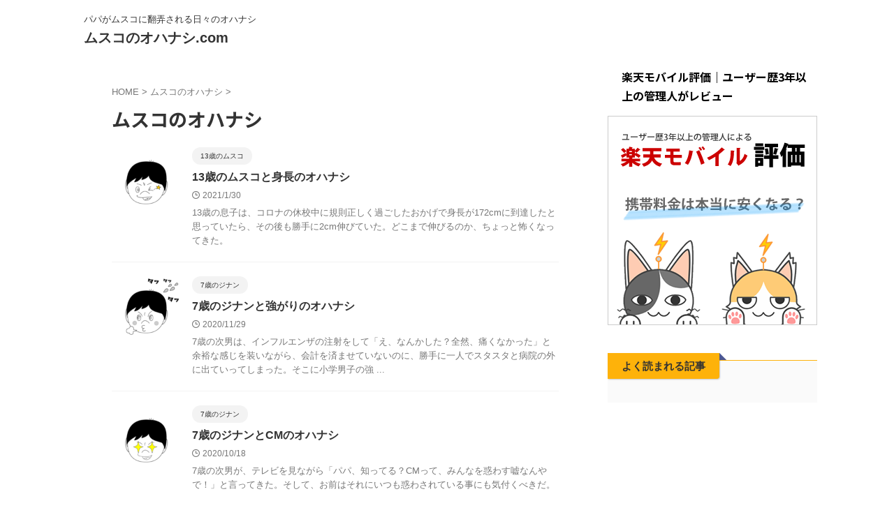

--- FILE ---
content_type: text/html; charset=UTF-8
request_url: https://sonsdays.com/archives/category/%E3%83%A0%E3%82%B9%E3%82%B3%E3%81%AE%E3%82%AA%E3%83%8F%E3%83%8A%E3%82%B7/page/2
body_size: 11477
content:
<!DOCTYPE html>
<html lang="ja" class="s-navi-search-overlay ">
	<!--<![endif]-->
	<head prefix="og: http://ogp.me/ns# fb: http://ogp.me/ns/fb# article: http://ogp.me/ns/article#">
				<meta charset="UTF-8" >
		<meta name="viewport" content="width=device-width,initial-scale=1.0,user-scalable=no,viewport-fit=cover">
		<meta name="format-detection" content="telephone=no" >
		<meta name="referrer" content="no-referrer-when-downgrade"/>

					<meta name="robots" content="noindex,follow">
		
		<link rel="alternate" type="application/rss+xml" title="ムスコのオハナシ.com RSS Feed" href="https://sonsdays.com/feed" />
		<link rel="pingback" href="https://sonsdays.com/xmlrpc.php" >
		<!--[if lt IE 9]>
		<script src="https://sonsdays.com/wp-content/themes/affinger/js/html5shiv.js"></script>
		<![endif]-->
				<meta name='robots' content='max-image-preview:large' />
<title>ムスコのオハナシ - ムスコのオハナシ.com - 2ページ</title>
<link rel='dns-prefetch' href='//webfonts.xserver.jp' />
<style id='wp-img-auto-sizes-contain-inline-css' type='text/css'>
img:is([sizes=auto i],[sizes^="auto," i]){contain-intrinsic-size:3000px 1500px}
/*# sourceURL=wp-img-auto-sizes-contain-inline-css */
</style>
<style id='wp-emoji-styles-inline-css' type='text/css'>

	img.wp-smiley, img.emoji {
		display: inline !important;
		border: none !important;
		box-shadow: none !important;
		height: 1em !important;
		width: 1em !important;
		margin: 0 0.07em !important;
		vertical-align: -0.1em !important;
		background: none !important;
		padding: 0 !important;
	}
/*# sourceURL=wp-emoji-styles-inline-css */
</style>
<style id='wp-block-library-inline-css' type='text/css'>
:root{--wp-block-synced-color:#7a00df;--wp-block-synced-color--rgb:122,0,223;--wp-bound-block-color:var(--wp-block-synced-color);--wp-editor-canvas-background:#ddd;--wp-admin-theme-color:#007cba;--wp-admin-theme-color--rgb:0,124,186;--wp-admin-theme-color-darker-10:#006ba1;--wp-admin-theme-color-darker-10--rgb:0,107,160.5;--wp-admin-theme-color-darker-20:#005a87;--wp-admin-theme-color-darker-20--rgb:0,90,135;--wp-admin-border-width-focus:2px}@media (min-resolution:192dpi){:root{--wp-admin-border-width-focus:1.5px}}.wp-element-button{cursor:pointer}:root .has-very-light-gray-background-color{background-color:#eee}:root .has-very-dark-gray-background-color{background-color:#313131}:root .has-very-light-gray-color{color:#eee}:root .has-very-dark-gray-color{color:#313131}:root .has-vivid-green-cyan-to-vivid-cyan-blue-gradient-background{background:linear-gradient(135deg,#00d084,#0693e3)}:root .has-purple-crush-gradient-background{background:linear-gradient(135deg,#34e2e4,#4721fb 50%,#ab1dfe)}:root .has-hazy-dawn-gradient-background{background:linear-gradient(135deg,#faaca8,#dad0ec)}:root .has-subdued-olive-gradient-background{background:linear-gradient(135deg,#fafae1,#67a671)}:root .has-atomic-cream-gradient-background{background:linear-gradient(135deg,#fdd79a,#004a59)}:root .has-nightshade-gradient-background{background:linear-gradient(135deg,#330968,#31cdcf)}:root .has-midnight-gradient-background{background:linear-gradient(135deg,#020381,#2874fc)}:root{--wp--preset--font-size--normal:16px;--wp--preset--font-size--huge:42px}.has-regular-font-size{font-size:1em}.has-larger-font-size{font-size:2.625em}.has-normal-font-size{font-size:var(--wp--preset--font-size--normal)}.has-huge-font-size{font-size:var(--wp--preset--font-size--huge)}.has-text-align-center{text-align:center}.has-text-align-left{text-align:left}.has-text-align-right{text-align:right}.has-fit-text{white-space:nowrap!important}#end-resizable-editor-section{display:none}.aligncenter{clear:both}.items-justified-left{justify-content:flex-start}.items-justified-center{justify-content:center}.items-justified-right{justify-content:flex-end}.items-justified-space-between{justify-content:space-between}.screen-reader-text{border:0;clip-path:inset(50%);height:1px;margin:-1px;overflow:hidden;padding:0;position:absolute;width:1px;word-wrap:normal!important}.screen-reader-text:focus{background-color:#ddd;clip-path:none;color:#444;display:block;font-size:1em;height:auto;left:5px;line-height:normal;padding:15px 23px 14px;text-decoration:none;top:5px;width:auto;z-index:100000}html :where(.has-border-color){border-style:solid}html :where([style*=border-top-color]){border-top-style:solid}html :where([style*=border-right-color]){border-right-style:solid}html :where([style*=border-bottom-color]){border-bottom-style:solid}html :where([style*=border-left-color]){border-left-style:solid}html :where([style*=border-width]){border-style:solid}html :where([style*=border-top-width]){border-top-style:solid}html :where([style*=border-right-width]){border-right-style:solid}html :where([style*=border-bottom-width]){border-bottom-style:solid}html :where([style*=border-left-width]){border-left-style:solid}html :where(img[class*=wp-image-]){height:auto;max-width:100%}:where(figure){margin:0 0 1em}html :where(.is-position-sticky){--wp-admin--admin-bar--position-offset:var(--wp-admin--admin-bar--height,0px)}@media screen and (max-width:600px){html :where(.is-position-sticky){--wp-admin--admin-bar--position-offset:0px}}

/*# sourceURL=wp-block-library-inline-css */
</style><style id='global-styles-inline-css' type='text/css'>
:root{--wp--preset--aspect-ratio--square: 1;--wp--preset--aspect-ratio--4-3: 4/3;--wp--preset--aspect-ratio--3-4: 3/4;--wp--preset--aspect-ratio--3-2: 3/2;--wp--preset--aspect-ratio--2-3: 2/3;--wp--preset--aspect-ratio--16-9: 16/9;--wp--preset--aspect-ratio--9-16: 9/16;--wp--preset--color--black: #000000;--wp--preset--color--cyan-bluish-gray: #abb8c3;--wp--preset--color--white: #ffffff;--wp--preset--color--pale-pink: #f78da7;--wp--preset--color--vivid-red: #cf2e2e;--wp--preset--color--luminous-vivid-orange: #ff6900;--wp--preset--color--luminous-vivid-amber: #fcb900;--wp--preset--color--light-green-cyan: #eefaff;--wp--preset--color--vivid-green-cyan: #00d084;--wp--preset--color--pale-cyan-blue: #8ed1fc;--wp--preset--color--vivid-cyan-blue: #0693e3;--wp--preset--color--vivid-purple: #9b51e0;--wp--preset--color--soft-red: #e92f3d;--wp--preset--color--light-grayish-red: #fdf0f2;--wp--preset--color--vivid-yellow: #ffc107;--wp--preset--color--very-pale-yellow: #fffde7;--wp--preset--color--very-light-gray: #fafafa;--wp--preset--color--very-dark-gray: #313131;--wp--preset--color--original-color-a: ;--wp--preset--color--original-color-b: ;--wp--preset--color--original-color-c: #fafafa;--wp--preset--color--original-color-d: #333;--wp--preset--gradient--vivid-cyan-blue-to-vivid-purple: linear-gradient(135deg,rgb(6,147,227) 0%,rgb(155,81,224) 100%);--wp--preset--gradient--light-green-cyan-to-vivid-green-cyan: linear-gradient(135deg,rgb(122,220,180) 0%,rgb(0,208,130) 100%);--wp--preset--gradient--luminous-vivid-amber-to-luminous-vivid-orange: linear-gradient(135deg,rgb(252,185,0) 0%,rgb(255,105,0) 100%);--wp--preset--gradient--luminous-vivid-orange-to-vivid-red: linear-gradient(135deg,rgb(255,105,0) 0%,rgb(207,46,46) 100%);--wp--preset--gradient--very-light-gray-to-cyan-bluish-gray: linear-gradient(135deg,rgb(238,238,238) 0%,rgb(169,184,195) 100%);--wp--preset--gradient--cool-to-warm-spectrum: linear-gradient(135deg,rgb(74,234,220) 0%,rgb(151,120,209) 20%,rgb(207,42,186) 40%,rgb(238,44,130) 60%,rgb(251,105,98) 80%,rgb(254,248,76) 100%);--wp--preset--gradient--blush-light-purple: linear-gradient(135deg,rgb(255,206,236) 0%,rgb(152,150,240) 100%);--wp--preset--gradient--blush-bordeaux: linear-gradient(135deg,rgb(254,205,165) 0%,rgb(254,45,45) 50%,rgb(107,0,62) 100%);--wp--preset--gradient--luminous-dusk: linear-gradient(135deg,rgb(255,203,112) 0%,rgb(199,81,192) 50%,rgb(65,88,208) 100%);--wp--preset--gradient--pale-ocean: linear-gradient(135deg,rgb(255,245,203) 0%,rgb(182,227,212) 50%,rgb(51,167,181) 100%);--wp--preset--gradient--electric-grass: linear-gradient(135deg,rgb(202,248,128) 0%,rgb(113,206,126) 100%);--wp--preset--gradient--midnight: linear-gradient(135deg,rgb(2,3,129) 0%,rgb(40,116,252) 100%);--wp--preset--font-size--small: .8em;--wp--preset--font-size--medium: 20px;--wp--preset--font-size--large: 1.5em;--wp--preset--font-size--x-large: 42px;--wp--preset--font-size--st-regular: 1em;--wp--preset--font-size--huge: 3em;--wp--preset--spacing--20: 0.44rem;--wp--preset--spacing--30: 0.67rem;--wp--preset--spacing--40: 1rem;--wp--preset--spacing--50: 1.5rem;--wp--preset--spacing--60: 2.25rem;--wp--preset--spacing--70: 3.38rem;--wp--preset--spacing--80: 5.06rem;--wp--preset--shadow--natural: 6px 6px 9px rgba(0, 0, 0, 0.2);--wp--preset--shadow--deep: 12px 12px 50px rgba(0, 0, 0, 0.4);--wp--preset--shadow--sharp: 6px 6px 0px rgba(0, 0, 0, 0.2);--wp--preset--shadow--outlined: 6px 6px 0px -3px rgb(255, 255, 255), 6px 6px rgb(0, 0, 0);--wp--preset--shadow--crisp: 6px 6px 0px rgb(0, 0, 0);}:where(.is-layout-flex){gap: 0.5em;}:where(.is-layout-grid){gap: 0.5em;}body .is-layout-flex{display: flex;}.is-layout-flex{flex-wrap: wrap;align-items: center;}.is-layout-flex > :is(*, div){margin: 0;}body .is-layout-grid{display: grid;}.is-layout-grid > :is(*, div){margin: 0;}:where(.wp-block-columns.is-layout-flex){gap: 2em;}:where(.wp-block-columns.is-layout-grid){gap: 2em;}:where(.wp-block-post-template.is-layout-flex){gap: 1.25em;}:where(.wp-block-post-template.is-layout-grid){gap: 1.25em;}.has-black-color{color: var(--wp--preset--color--black) !important;}.has-cyan-bluish-gray-color{color: var(--wp--preset--color--cyan-bluish-gray) !important;}.has-white-color{color: var(--wp--preset--color--white) !important;}.has-pale-pink-color{color: var(--wp--preset--color--pale-pink) !important;}.has-vivid-red-color{color: var(--wp--preset--color--vivid-red) !important;}.has-luminous-vivid-orange-color{color: var(--wp--preset--color--luminous-vivid-orange) !important;}.has-luminous-vivid-amber-color{color: var(--wp--preset--color--luminous-vivid-amber) !important;}.has-light-green-cyan-color{color: var(--wp--preset--color--light-green-cyan) !important;}.has-vivid-green-cyan-color{color: var(--wp--preset--color--vivid-green-cyan) !important;}.has-pale-cyan-blue-color{color: var(--wp--preset--color--pale-cyan-blue) !important;}.has-vivid-cyan-blue-color{color: var(--wp--preset--color--vivid-cyan-blue) !important;}.has-vivid-purple-color{color: var(--wp--preset--color--vivid-purple) !important;}.has-black-background-color{background-color: var(--wp--preset--color--black) !important;}.has-cyan-bluish-gray-background-color{background-color: var(--wp--preset--color--cyan-bluish-gray) !important;}.has-white-background-color{background-color: var(--wp--preset--color--white) !important;}.has-pale-pink-background-color{background-color: var(--wp--preset--color--pale-pink) !important;}.has-vivid-red-background-color{background-color: var(--wp--preset--color--vivid-red) !important;}.has-luminous-vivid-orange-background-color{background-color: var(--wp--preset--color--luminous-vivid-orange) !important;}.has-luminous-vivid-amber-background-color{background-color: var(--wp--preset--color--luminous-vivid-amber) !important;}.has-light-green-cyan-background-color{background-color: var(--wp--preset--color--light-green-cyan) !important;}.has-vivid-green-cyan-background-color{background-color: var(--wp--preset--color--vivid-green-cyan) !important;}.has-pale-cyan-blue-background-color{background-color: var(--wp--preset--color--pale-cyan-blue) !important;}.has-vivid-cyan-blue-background-color{background-color: var(--wp--preset--color--vivid-cyan-blue) !important;}.has-vivid-purple-background-color{background-color: var(--wp--preset--color--vivid-purple) !important;}.has-black-border-color{border-color: var(--wp--preset--color--black) !important;}.has-cyan-bluish-gray-border-color{border-color: var(--wp--preset--color--cyan-bluish-gray) !important;}.has-white-border-color{border-color: var(--wp--preset--color--white) !important;}.has-pale-pink-border-color{border-color: var(--wp--preset--color--pale-pink) !important;}.has-vivid-red-border-color{border-color: var(--wp--preset--color--vivid-red) !important;}.has-luminous-vivid-orange-border-color{border-color: var(--wp--preset--color--luminous-vivid-orange) !important;}.has-luminous-vivid-amber-border-color{border-color: var(--wp--preset--color--luminous-vivid-amber) !important;}.has-light-green-cyan-border-color{border-color: var(--wp--preset--color--light-green-cyan) !important;}.has-vivid-green-cyan-border-color{border-color: var(--wp--preset--color--vivid-green-cyan) !important;}.has-pale-cyan-blue-border-color{border-color: var(--wp--preset--color--pale-cyan-blue) !important;}.has-vivid-cyan-blue-border-color{border-color: var(--wp--preset--color--vivid-cyan-blue) !important;}.has-vivid-purple-border-color{border-color: var(--wp--preset--color--vivid-purple) !important;}.has-vivid-cyan-blue-to-vivid-purple-gradient-background{background: var(--wp--preset--gradient--vivid-cyan-blue-to-vivid-purple) !important;}.has-light-green-cyan-to-vivid-green-cyan-gradient-background{background: var(--wp--preset--gradient--light-green-cyan-to-vivid-green-cyan) !important;}.has-luminous-vivid-amber-to-luminous-vivid-orange-gradient-background{background: var(--wp--preset--gradient--luminous-vivid-amber-to-luminous-vivid-orange) !important;}.has-luminous-vivid-orange-to-vivid-red-gradient-background{background: var(--wp--preset--gradient--luminous-vivid-orange-to-vivid-red) !important;}.has-very-light-gray-to-cyan-bluish-gray-gradient-background{background: var(--wp--preset--gradient--very-light-gray-to-cyan-bluish-gray) !important;}.has-cool-to-warm-spectrum-gradient-background{background: var(--wp--preset--gradient--cool-to-warm-spectrum) !important;}.has-blush-light-purple-gradient-background{background: var(--wp--preset--gradient--blush-light-purple) !important;}.has-blush-bordeaux-gradient-background{background: var(--wp--preset--gradient--blush-bordeaux) !important;}.has-luminous-dusk-gradient-background{background: var(--wp--preset--gradient--luminous-dusk) !important;}.has-pale-ocean-gradient-background{background: var(--wp--preset--gradient--pale-ocean) !important;}.has-electric-grass-gradient-background{background: var(--wp--preset--gradient--electric-grass) !important;}.has-midnight-gradient-background{background: var(--wp--preset--gradient--midnight) !important;}.has-small-font-size{font-size: var(--wp--preset--font-size--small) !important;}.has-medium-font-size{font-size: var(--wp--preset--font-size--medium) !important;}.has-large-font-size{font-size: var(--wp--preset--font-size--large) !important;}.has-x-large-font-size{font-size: var(--wp--preset--font-size--x-large) !important;}
/*# sourceURL=global-styles-inline-css */
</style>

<style id='classic-theme-styles-inline-css' type='text/css'>
/*! This file is auto-generated */
.wp-block-button__link{color:#fff;background-color:#32373c;border-radius:9999px;box-shadow:none;text-decoration:none;padding:calc(.667em + 2px) calc(1.333em + 2px);font-size:1.125em}.wp-block-file__button{background:#32373c;color:#fff;text-decoration:none}
/*# sourceURL=/wp-includes/css/classic-themes.min.css */
</style>
<link rel='stylesheet' id='normalize-css' href='https://sonsdays.com/wp-content/themes/affinger/css/normalize.css?ver=1.5.9' type='text/css' media='all' />
<link rel='stylesheet' id='st_svg-css' href='https://sonsdays.com/wp-content/themes/affinger/st_svg/style.css?ver=20250108' type='text/css' media='all' />
<link rel='stylesheet' id='slick-css' href='https://sonsdays.com/wp-content/themes/affinger/vendor/slick/slick.css?ver=1.8.0' type='text/css' media='all' />
<link rel='stylesheet' id='slick-theme-css' href='https://sonsdays.com/wp-content/themes/affinger/vendor/slick/slick-theme.css?ver=1.8.0' type='text/css' media='all' />
<link rel='stylesheet' id='fonts-googleapis-notosansjp-css' href='//fonts.googleapis.com/css?family=Noto+Sans+JP%3A400%2C700&#038;display=swap&#038;subset=japanese&#038;ver=6.9' type='text/css' media='all' />
<link rel='stylesheet' id='fonts-googleapis-roboto400-css' href='//fonts.googleapis.com/css2?family=Roboto%3Awght%40400&#038;display=swap&#038;ver=6.9' type='text/css' media='all' />
<link rel='stylesheet' id='fonts-googleapis-custom-css' href='https://ptsans?ver=6.9' type='text/css' media='all' />
<link rel='stylesheet' id='style-css' href='https://sonsdays.com/wp-content/themes/affinger/style.css?ver=20250108' type='text/css' media='all' />
<link rel='stylesheet' id='single-css' href='https://sonsdays.com/wp-content/themes/affinger/st-rankcss.php' type='text/css' media='all' />
<link rel='stylesheet' id='st-themecss-css' href='https://sonsdays.com/wp-content/themes/affinger/st-themecss-loader.php?ver=6.9' type='text/css' media='all' />
<script type="text/javascript" src="https://sonsdays.com/wp-includes/js/jquery/jquery.min.js?ver=3.7.1" id="jquery-core-js"></script>
<script type="text/javascript" src="https://sonsdays.com/wp-includes/js/jquery/jquery-migrate.min.js?ver=3.4.1" id="jquery-migrate-js"></script>
<script type="text/javascript" src="//webfonts.xserver.jp/js/xserverv3.js?fadein=0&amp;ver=2.0.9" id="typesquare_std-js"></script>
<link rel="https://api.w.org/" href="https://sonsdays.com/wp-json/" /><link rel="alternate" title="JSON" type="application/json" href="https://sonsdays.com/wp-json/wp/v2/categories/10" /><link rel="prev" href="https://sonsdays.com/archives/category/%E3%83%A0%E3%82%B9%E3%82%B3%E3%81%AE%E3%82%AA%E3%83%8F%E3%83%8A%E3%82%B7" />
<link rel="next" href="https://sonsdays.com/archives/category/%E3%83%A0%E3%82%B9%E3%82%B3%E3%81%AE%E3%82%AA%E3%83%8F%E3%83%8A%E3%82%B7/page/3" />
		
<!-- OGP -->

<meta property="og:type" content="website">
<meta property="og:title" content="ムスコのオハナシ.com">
<meta property="og:url" content="https://sonsdays.com">
<meta property="og:description" content="パパがムスコに翻弄される日々のオハナシ">
<meta property="og:site_name" content="ムスコのオハナシ.com">
<meta property="og:image" content="https://sonsdays.com/wp-content/themes/affinger/images/no-img.png">


<!-- /OGP -->
		


<script>
	(function (window, document, $, undefined) {
		'use strict';

		var SlideBox = (function () {
			/**
			 * @param $element
			 *
			 * @constructor
			 */
			function SlideBox($element) {
				this._$element = $element;
			}

			SlideBox.prototype.$content = function () {
				return this._$element.find('[data-st-slidebox-content]');
			};

			SlideBox.prototype.$toggle = function () {
				return this._$element.find('[data-st-slidebox-toggle]');
			};

			SlideBox.prototype.$icon = function () {
				return this._$element.find('[data-st-slidebox-icon]');
			};

			SlideBox.prototype.$text = function () {
				return this._$element.find('[data-st-slidebox-text]');
			};

			SlideBox.prototype.is_expanded = function () {
				return !!(this._$element.filter('[data-st-slidebox-expanded="true"]').length);
			};

			SlideBox.prototype.expand = function () {
				var self = this;

				this.$content().slideDown()
					.promise()
					.then(function () {
						var $icon = self.$icon();
						var $text = self.$text();

						$icon.removeClass($icon.attr('data-st-slidebox-icon-collapsed'))
							.addClass($icon.attr('data-st-slidebox-icon-expanded'))

						$text.text($text.attr('data-st-slidebox-text-expanded'))

						self._$element.removeClass('is-collapsed')
							.addClass('is-expanded');

						self._$element.attr('data-st-slidebox-expanded', 'true');
					});
			};

			SlideBox.prototype.collapse = function () {
				var self = this;

				this.$content().slideUp()
					.promise()
					.then(function () {
						var $icon = self.$icon();
						var $text = self.$text();

						$icon.removeClass($icon.attr('data-st-slidebox-icon-expanded'))
							.addClass($icon.attr('data-st-slidebox-icon-collapsed'))

						$text.text($text.attr('data-st-slidebox-text-collapsed'))

						self._$element.removeClass('is-expanded')
							.addClass('is-collapsed');

						self._$element.attr('data-st-slidebox-expanded', 'false');
					});
			};

			SlideBox.prototype.toggle = function () {
				if (this.is_expanded()) {
					this.collapse();
				} else {
					this.expand();
				}
			};

			SlideBox.prototype.add_event_listeners = function () {
				var self = this;

				this.$toggle().on('click', function (event) {
					self.toggle();
				});
			};

			SlideBox.prototype.initialize = function () {
				this.add_event_listeners();
			};

			return SlideBox;
		}());

		function on_ready() {
			var slideBoxes = [];

			$('[data-st-slidebox]').each(function () {
				var $element = $(this);
				var slideBox = new SlideBox($element);

				slideBoxes.push(slideBox);

				slideBox.initialize();
			});

			return slideBoxes;
		}

		$(on_ready);
	}(window, window.document, jQuery));
</script>

	<script>
		(function (window, document, $, undefined) {
			'use strict';

			$(function(){
			$('.post h2:not([class^="is-style-st-heading-custom-"]):not([class*=" is-style-st-heading-custom-"]):not(.st-css-no2) , .h2modoki').wrapInner('<span class="st-dash-design"></span>');
			})
		}(window, window.document, jQuery));
	</script>

<script>
	(function (window, document, $, undefined) {
		'use strict';

		$(function(){
			/* 第一階層のみの目次にクラスを挿入 */
			$("#toc_container:not(:has(ul ul))").addClass("only-toc");
			/* アコーディオンメニュー内のカテゴリーにクラス追加 */
			$(".st-ac-box ul:has(.cat-item)").each(function(){
				$(this).addClass("st-ac-cat");
			});
		});
	}(window, window.document, jQuery));
</script>

<script>
	(function (window, document, $, undefined) {
		'use strict';

		$(function(){
									$('.st-star').parent('.rankh4').css('padding-bottom','5px'); // スターがある場合のランキング見出し調整
		});
	}(window, window.document, jQuery));
</script>




	<script>
		(function (window, document, $, undefined) {
			'use strict';

			$(function() {
				$('.is-style-st-paragraph-kaiwa').wrapInner('<span class="st-paragraph-kaiwa-text">');
			});
		}(window, window.document, jQuery));
	</script>

	<script>
		(function (window, document, $, undefined) {
			'use strict';

			$(function() {
				$('.is-style-st-paragraph-kaiwa-b').wrapInner('<span class="st-paragraph-kaiwa-text">');
			});
		}(window, window.document, jQuery));
	</script>

<script>
	/* Gutenbergスタイルを調整 */
	(function (window, document, $, undefined) {
		'use strict';

		$(function() {
			$( '[class^="is-style-st-paragraph-"],[class*=" is-style-st-paragraph-"]' ).wrapInner( '<span class="st-noflex"></span>' );
		});
	}(window, window.document, jQuery));
</script>




			</head>
	<body data-rsssl=1 ontouchstart="" class="archive paged category category-10 paged-2 category-paged-2 wp-theme-affinger st-af not-front-page" >
				<div id="st-ami">
				<div id="wrapper" class="" ontouchstart="">
				<div id="wrapper-in">

					

<header id="">
	<div id="header-full">
		<div id="headbox-bg-fixed">
			<div id="headbox-bg">
				<div id="headbox">

						<nav id="s-navi" class="pcnone" data-st-nav data-st-nav-type="normal">
		<dl class="acordion is-active" data-st-nav-primary>
			<dt class="trigger">
				<p class="acordion_button"><span class="op op-menu"><i class="st-fa st-svg-menu"></i></span></p>

				
									<div id="st-mobile-logo"></div>
				
				<!-- 追加メニュー -->
				
				<!-- 追加メニュー2 -->
				
			</dt>

			<dd class="acordion_tree">
				<div class="acordion_tree_content">

					
					
					<div class="clear"></div>

					
				</div>
			</dd>

					</dl>

					</nav>

											<div id="header-l">
							
							<div id="st-text-logo">
								
    
		
			<!-- キャプション -->
			
				          		 	 <p class="descr sitenametop">
           		     	パパがムスコに翻弄される日々のオハナシ           			 </p>
				
			
			<!-- ロゴ又はブログ名 -->
			          		  <p class="sitename"><a href="https://sonsdays.com/">
              		                  		    ムスコのオハナシ.com               		           		  </a></p>
        				<!-- ロゴ又はブログ名ここまで -->

		
	
							</div>
						</div><!-- /#header-l -->
					
					<div id="header-r" class="smanone">
						
					</div><!-- /#header-r -->

				</div><!-- /#headbox -->
			</div><!-- /#headbox-bg clearfix -->
		</div><!-- /#headbox-bg-fixed -->

		
		
		
		
			

			<div id="gazou-wide">
												<div id="st-headerbox">
						<div id="st-header">
						</div>
					</div>
									</div>
		
	</div><!-- #header-full -->

	





</header>

					<div id="content-w">

						
						

<div id="content" class="clearfix">
    <div id="contentInner">
        <main>
            <article>
				
                <!--ぱんくず -->
					<div id="breadcrumb">
					<ol itemscope itemtype="http://schema.org/BreadcrumbList">
						<li itemprop="itemListElement" itemscope
      itemtype="http://schema.org/ListItem"><a href="https://sonsdays.com" itemprop="item"><span itemprop="name">HOME</span></a> > <meta itemprop="position" content="1" /></li>
																																					<li itemprop="itemListElement" itemscope
      itemtype="http://schema.org/ListItem"><a href="https://sonsdays.com/archives/category/%e3%83%a0%e3%82%b9%e3%82%b3%e3%81%ae%e3%82%aa%e3%83%8f%e3%83%8a%e3%82%b7" itemprop="item">
								<span itemprop="name">ムスコのオハナシ</span> </a> &gt;
								<meta itemprop="position" content="2" />
							</li>
															</ol>
					</div>
					<!--/ ぱんくず -->
                                <div class="post">
                                                    <h1 class="entry-title">ムスコのオハナシ</h1>
                        
			
			
                        </div><!-- /post -->

										<aside>
                        		<div class="kanren ">
			
		<dl class="clearfix">
			<dt>
				
	<a href="https://sonsdays.com/archives/3201">
					<img width="150" height="150" src="https://sonsdays.com/wp-content/uploads/2020/05/ebook_1.png" class="attachment-st_thumb150 size-st_thumb150 wp-post-image" alt="" decoding="async" srcset="https://sonsdays.com/wp-content/uploads/2020/05/ebook_1.png 300w, https://sonsdays.com/wp-content/uploads/2020/05/ebook_1-290x290.png 290w, https://sonsdays.com/wp-content/uploads/2020/05/ebook_1-100x100.png 100w, https://sonsdays.com/wp-content/uploads/2020/05/ebook_1-150x150.png 150w" sizes="(max-width: 150px) 100vw, 150px" />			</a>

			</dt>
			<dd>
				
	
	<p class="st-catgroup itiran-category">
		<a href="https://sonsdays.com/archives/category/%e3%83%a0%e3%82%b9%e3%82%b3%e3%81%ae%e3%82%aa%e3%83%8f%e3%83%8a%e3%82%b7/13%e6%ad%b3%e3%81%ae%e3%83%a0%e3%82%b9%e3%82%b3" title="View all posts in 13歳のムスコ" rel="category tag"><span class="catname st-catid51">13歳のムスコ</span></a>	</p>
				<h3><a href="https://sonsdays.com/archives/3201">
						13歳のムスコと身長のオハナシ					</a></h3>

					<div class="blog_info">
		<p>
							<i class="st-fa st-svg-clock-o"></i>2021/1/30										&nbsp;<span class="pcone">
										</span>
					</p>
	</div>

					<div class="st-excerpt smanone">
		<p>13歳の息子は、コロナの休校中に規則正しく過ごしたおかげで身長が172cmに到達したと思っていたら、その後も勝手に2cm伸びていた。どこまで伸びるのか、ちょっと怖くなってきた。</p>
	</div>

				
			</dd>
		</dl>
			
		<dl class="clearfix">
			<dt>
				
	<a href="https://sonsdays.com/archives/3196">
					<img width="150" height="150" src="https://sonsdays.com/wp-content/uploads/2020/02/ebook_6.png" class="attachment-st_thumb150 size-st_thumb150 wp-post-image" alt="" decoding="async" srcset="https://sonsdays.com/wp-content/uploads/2020/02/ebook_6.png 300w, https://sonsdays.com/wp-content/uploads/2020/02/ebook_6-290x290.png 290w, https://sonsdays.com/wp-content/uploads/2020/02/ebook_6-100x100.png 100w, https://sonsdays.com/wp-content/uploads/2020/02/ebook_6-150x150.png 150w" sizes="(max-width: 150px) 100vw, 150px" />			</a>

			</dt>
			<dd>
				
	
	<p class="st-catgroup itiran-category">
		<a href="https://sonsdays.com/archives/category/%e3%83%a0%e3%82%b9%e3%82%b3%e3%81%ae%e3%82%aa%e3%83%8f%e3%83%8a%e3%82%b7/7%e6%ad%b3%e3%81%ae%e3%82%b8%e3%83%8a%e3%83%b3" title="View all posts in 7歳のジナン" rel="category tag"><span class="catname st-catid50">7歳のジナン</span></a>	</p>
				<h3><a href="https://sonsdays.com/archives/3196">
						7歳のジナンと強がりのオハナシ					</a></h3>

					<div class="blog_info">
		<p>
							<i class="st-fa st-svg-clock-o"></i>2020/11/29										&nbsp;<span class="pcone">
										</span>
					</p>
	</div>

					<div class="st-excerpt smanone">
		<p>7歳の次男は、インフルエンザの注射をして「え、なんかした？全然、痛くなかった」と余裕な感じを装いながら、会計を済ませていないのに、勝手に一人でスタスタと病院の外に出ていってしまった。そこに小学男子の強 ... </p>
	</div>

				
			</dd>
		</dl>
			
		<dl class="clearfix">
			<dt>
				
	<a href="https://sonsdays.com/archives/3191">
					<img width="150" height="150" src="https://sonsdays.com/wp-content/uploads/2020/03/ebook_10.png" class="attachment-st_thumb150 size-st_thumb150 wp-post-image" alt="" decoding="async" srcset="https://sonsdays.com/wp-content/uploads/2020/03/ebook_10.png 300w, https://sonsdays.com/wp-content/uploads/2020/03/ebook_10-290x290.png 290w, https://sonsdays.com/wp-content/uploads/2020/03/ebook_10-100x100.png 100w, https://sonsdays.com/wp-content/uploads/2020/03/ebook_10-150x150.png 150w" sizes="(max-width: 150px) 100vw, 150px" />			</a>

			</dt>
			<dd>
				
	
	<p class="st-catgroup itiran-category">
		<a href="https://sonsdays.com/archives/category/%e3%83%a0%e3%82%b9%e3%82%b3%e3%81%ae%e3%82%aa%e3%83%8f%e3%83%8a%e3%82%b7/7%e6%ad%b3%e3%81%ae%e3%82%b8%e3%83%8a%e3%83%b3" title="View all posts in 7歳のジナン" rel="category tag"><span class="catname st-catid50">7歳のジナン</span></a>	</p>
				<h3><a href="https://sonsdays.com/archives/3191">
						7歳のジナンとCMのオハナシ					</a></h3>

					<div class="blog_info">
		<p>
							<i class="st-fa st-svg-clock-o"></i>2020/10/18										&nbsp;<span class="pcone">
										</span>
					</p>
	</div>

					<div class="st-excerpt smanone">
		<p>7歳の次男が、テレビを見ながら「パパ、知ってる？CMって、みんなを惑わす嘘なんやで！」と言ってきた。そして、お前はそれにいつも惑わされている事にも気付くべきだ。</p>
	</div>

				
			</dd>
		</dl>
			
		<dl class="clearfix">
			<dt>
				
	<a href="https://sonsdays.com/archives/3189">
					<img width="150" height="150" src="https://sonsdays.com/wp-content/uploads/2020/03/fb_song.png" class="attachment-st_thumb150 size-st_thumb150 wp-post-image" alt="" decoding="async" srcset="https://sonsdays.com/wp-content/uploads/2020/03/fb_song.png 300w, https://sonsdays.com/wp-content/uploads/2020/03/fb_song-290x290.png 290w, https://sonsdays.com/wp-content/uploads/2020/03/fb_song-100x100.png 100w, https://sonsdays.com/wp-content/uploads/2020/03/fb_song-150x150.png 150w" sizes="(max-width: 150px) 100vw, 150px" />			</a>

			</dt>
			<dd>
				
	
	<p class="st-catgroup itiran-category">
		<a href="https://sonsdays.com/archives/category/%e3%83%a0%e3%82%b9%e3%82%b3%e3%81%ae%e3%82%aa%e3%83%8f%e3%83%8a%e3%82%b7/7%e6%ad%b3%e3%81%ae%e3%82%b8%e3%83%8a%e3%83%b3" title="View all posts in 7歳のジナン" rel="category tag"><span class="catname st-catid50">7歳のジナン</span></a>	</p>
				<h3><a href="https://sonsdays.com/archives/3189">
						7歳のジナンとどぶろっくのオハナシ					</a></h3>

					<div class="blog_info">
		<p>
							<i class="st-fa st-svg-clock-o"></i>2020/10/11										&nbsp;<span class="pcone">
										</span>
					</p>
	</div>

					<div class="st-excerpt smanone">
		<p>7歳の次男が、「大きなイチモツをください～地球を真っ二つにするほどの大きなイチモツをください～」と歌いながら学校から帰ってきた。恥ずかしさの規模も壮大だな。</p>
	</div>

				
			</dd>
		</dl>
			
		<dl class="clearfix">
			<dt>
				
	<a href="https://sonsdays.com/archives/3186">
					<img width="150" height="150" src="https://sonsdays.com/wp-content/uploads/2020/05/ebook_1.png" class="attachment-st_thumb150 size-st_thumb150 wp-post-image" alt="" decoding="async" srcset="https://sonsdays.com/wp-content/uploads/2020/05/ebook_1.png 300w, https://sonsdays.com/wp-content/uploads/2020/05/ebook_1-290x290.png 290w, https://sonsdays.com/wp-content/uploads/2020/05/ebook_1-100x100.png 100w, https://sonsdays.com/wp-content/uploads/2020/05/ebook_1-150x150.png 150w" sizes="(max-width: 150px) 100vw, 150px" />			</a>

			</dt>
			<dd>
				
	
	<p class="st-catgroup itiran-category">
		<a href="https://sonsdays.com/archives/category/%e3%83%a0%e3%82%b9%e3%82%b3%e3%81%ae%e3%82%aa%e3%83%8f%e3%83%8a%e3%82%b7/7%e6%ad%b3%e3%81%ae%e3%82%b8%e3%83%8a%e3%83%b3" title="View all posts in 7歳のジナン" rel="category tag"><span class="catname st-catid50">7歳のジナン</span></a>	</p>
				<h3><a href="https://sonsdays.com/archives/3186">
						7歳のジナンと鼻血のオハナシ					</a></h3>

					<div class="blog_info">
		<p>
							<i class="st-fa st-svg-clock-o"></i>2020/9/27										&nbsp;<span class="pcone">
										</span>
					</p>
	</div>

					<div class="st-excerpt smanone">
		<p>7歳の次男は、鼻血が出て下に垂れないように、上を向いている時、なぜか必ず股間を手で抑えている。そこを抑えても何も止まらないはずなのだが。</p>
	</div>

				
			</dd>
		</dl>
	</div>
                       				<div class="st-pagelink">
		<div class="st-pagelink-in">
		<a class="prev page-numbers" href="https://sonsdays.com/archives/category/%E3%83%A0%E3%82%B9%E3%82%B3%E3%81%AE%E3%82%AA%E3%83%8F%E3%83%8A%E3%82%B7/page/1">&laquo; Prev</a>
<a class="page-numbers" href="https://sonsdays.com/archives/category/%E3%83%A0%E3%82%B9%E3%82%B3%E3%81%AE%E3%82%AA%E3%83%8F%E3%83%8A%E3%82%B7/page/1">1</a>
<span aria-current="page" class="page-numbers current">2</span>
<a class="page-numbers" href="https://sonsdays.com/archives/category/%E3%83%A0%E3%82%B9%E3%82%B3%E3%81%AE%E3%82%AA%E3%83%8F%E3%83%8A%E3%82%B7/page/3">3</a>
<a class="page-numbers" href="https://sonsdays.com/archives/category/%E3%83%A0%E3%82%B9%E3%82%B3%E3%81%AE%E3%82%AA%E3%83%8F%E3%83%8A%E3%82%B7/page/4">4</a>
<span class="page-numbers dots">&hellip;</span>
<a class="page-numbers" href="https://sonsdays.com/archives/category/%E3%83%A0%E3%82%B9%E3%82%B3%E3%81%AE%E3%82%AA%E3%83%8F%E3%83%8A%E3%82%B7/page/125">125</a>
<a class="next page-numbers" href="https://sonsdays.com/archives/category/%E3%83%A0%E3%82%B9%E3%82%B3%E3%81%AE%E3%82%AA%E3%83%8F%E3%83%8A%E3%82%B7/page/3">Next &raquo;</a>		</div>
	</div>
							</aside>
			
		
		

			
            </article>
        </main>
    </div>
    <!-- /#contentInner -->
    

	
			<div id="side">
			<aside>
				
													
									<div id="mybox">
													<div id="text-8" class="side-widgets widget_text"><p class="st-widgets-title"><span>楽天モバイル評価｜ユーザー歴3年以上の管理人がレビュー</span></p>			<div class="textwidget"><a href="https://rakuten-sim.com/"><img class="alignnone wp-image-4815 size-full" src="https://weblife-balance.com/wp-content/uploads/2016/02/banner.png" alt="楽天モバイル評価｜ユーザー歴3年以上の管理人がレビュー" width="300" height="300" /></a></div>
		</div>											</div>
				
				<div id="scrollad">
					<div class="kanren pop-box ">
<p class="p-entry-t"><span class="p-entry">よく読まれる記事</span></p>
    </div>
					<!--ここにgoogleアドセンスコードを貼ると規約違反になるので注意して下さい-->

																				</div>
			</aside>
		</div>
		<!-- /#side -->
	

	
	</div>
<!--/#content -->
</div><!-- /contentw -->



<footer>
	<div id="footer">
		<div id="footer-wrapper">
			<div id="footer-in">
				
									<div id="st-footer-logo-wrapper">
						<!-- フッターのメインコンテンツ -->

	<div id="st-text-logo">

		
							<p class="footer-description st-text-logo-top">
					<a href="https://sonsdays.com/">パパがムスコに翻弄される日々のオハナシ</a>
				</p>
			
			<h3 class="footerlogo st-text-logo-bottom">
				<!-- ロゴ又はブログ名 -->
									<a href="https://sonsdays.com/">
				
											ムスコのオハナシ.com					
									</a>
							</h3>

		
	</div>


	<div class="st-footer-tel">
		
	</div>
					</div>
				
				<p class="copyr"><small>&copy; 2025 ムスコのオハナシ.com</small></p>			</div>
		</div><!-- /#footer-wrapper -->
	</div><!-- /#footer -->
</footer>
</div>
<!-- /#wrapperin -->
</div>
<!-- /#wrapper -->
</div><!-- /#st-ami -->
<script type="speculationrules">
{"prefetch":[{"source":"document","where":{"and":[{"href_matches":"/*"},{"not":{"href_matches":["/wp-*.php","/wp-admin/*","/wp-content/uploads/*","/wp-content/*","/wp-content/plugins/*","/wp-content/themes/affinger/*","/*\\?(.+)"]}},{"not":{"selector_matches":"a[rel~=\"nofollow\"]"}},{"not":{"selector_matches":".no-prefetch, .no-prefetch a"}}]},"eagerness":"conservative"}]}
</script>
<script>

</script>    <script>
    window.onload = function() {
        const boxElements = document.querySelectorAll('.st-mybox');

        console.log('Number of box elements:', boxElements.length); // デバッグ情報を出力

        boxElements.forEach(function(boxElement) {
            const titleElement = boxElement.querySelector('.st-mybox-title');
            if (titleElement) {
                const titleWidth = titleElement.offsetWidth + 10;
                const borderWidth = window.getComputedStyle(boxElement, null).getPropertyValue('border-top-width');

                console.log('Title width:', titleWidth, 'Border width:', borderWidth); // デバッグ情報を出力

                boxElement.style.setProperty('--title-width', `${titleWidth}px`);
                boxElement.style.setProperty('--border-height', borderWidth);
            }
        });
    };
    </script>
    		<script>
			document.addEventListener("DOMContentLoaded", function() {
				// クラス 'is-style-st-heading-custom-step' を持つすべての要素を取得
				var headings = document.querySelectorAll('.is-style-st-heading-custom-step');

				// 取得した要素に対してループを実行
				headings.forEach(function(heading) {
					// <span> 要素を作成
					var span = document.createElement('span');
					span.className = 'step-txt';  // span に 'step-txt' クラスを追加

					// 既存のタグの内容をすべて <span> に移動
					while (heading.firstChild) {
						span.appendChild(heading.firstChild);  // 子ノードを <span> に移動
					}

					// タグ内に <span> を追加
					heading.appendChild(span);
				});
			});
		</script>
		<script type="text/javascript" src="https://sonsdays.com/wp-content/themes/affinger/vendor/slick/slick.js?ver=1.5.9" id="slick-js"></script>
<script type="text/javascript" id="base-js-extra">
/* <![CDATA[ */
var ST = {"ajax_url":"https://sonsdays.com/wp-admin/admin-ajax.php","expand_accordion_menu":"","sidemenu_accordion":"","is_mobile":""};
//# sourceURL=base-js-extra
/* ]]> */
</script>
<script type="text/javascript" src="https://sonsdays.com/wp-content/themes/affinger/js/base.js?ver=6.9" id="base-js"></script>
<script type="text/javascript" src="https://sonsdays.com/wp-content/themes/affinger/js/scroll.js?ver=6.9" id="scroll-js"></script>
<script type="text/javascript" src="https://sonsdays.com/wp-content/themes/affinger/js/st-copy-text.js?ver=6.9" id="st-copy-text-js"></script>
<script type="text/javascript" src="https://sonsdays.com/wp-content/plugins/st-blocks/assets/bundles/view.js?ver=07224efcfaadd62d42d3" id="st-blocks-view-js"></script>
<script id="wp-emoji-settings" type="application/json">
{"baseUrl":"https://s.w.org/images/core/emoji/17.0.2/72x72/","ext":".png","svgUrl":"https://s.w.org/images/core/emoji/17.0.2/svg/","svgExt":".svg","source":{"concatemoji":"https://sonsdays.com/wp-includes/js/wp-emoji-release.min.js?ver=6.9"}}
</script>
<script type="module">
/* <![CDATA[ */
/*! This file is auto-generated */
const a=JSON.parse(document.getElementById("wp-emoji-settings").textContent),o=(window._wpemojiSettings=a,"wpEmojiSettingsSupports"),s=["flag","emoji"];function i(e){try{var t={supportTests:e,timestamp:(new Date).valueOf()};sessionStorage.setItem(o,JSON.stringify(t))}catch(e){}}function c(e,t,n){e.clearRect(0,0,e.canvas.width,e.canvas.height),e.fillText(t,0,0);t=new Uint32Array(e.getImageData(0,0,e.canvas.width,e.canvas.height).data);e.clearRect(0,0,e.canvas.width,e.canvas.height),e.fillText(n,0,0);const a=new Uint32Array(e.getImageData(0,0,e.canvas.width,e.canvas.height).data);return t.every((e,t)=>e===a[t])}function p(e,t){e.clearRect(0,0,e.canvas.width,e.canvas.height),e.fillText(t,0,0);var n=e.getImageData(16,16,1,1);for(let e=0;e<n.data.length;e++)if(0!==n.data[e])return!1;return!0}function u(e,t,n,a){switch(t){case"flag":return n(e,"\ud83c\udff3\ufe0f\u200d\u26a7\ufe0f","\ud83c\udff3\ufe0f\u200b\u26a7\ufe0f")?!1:!n(e,"\ud83c\udde8\ud83c\uddf6","\ud83c\udde8\u200b\ud83c\uddf6")&&!n(e,"\ud83c\udff4\udb40\udc67\udb40\udc62\udb40\udc65\udb40\udc6e\udb40\udc67\udb40\udc7f","\ud83c\udff4\u200b\udb40\udc67\u200b\udb40\udc62\u200b\udb40\udc65\u200b\udb40\udc6e\u200b\udb40\udc67\u200b\udb40\udc7f");case"emoji":return!a(e,"\ud83e\u1fac8")}return!1}function f(e,t,n,a){let r;const o=(r="undefined"!=typeof WorkerGlobalScope&&self instanceof WorkerGlobalScope?new OffscreenCanvas(300,150):document.createElement("canvas")).getContext("2d",{willReadFrequently:!0}),s=(o.textBaseline="top",o.font="600 32px Arial",{});return e.forEach(e=>{s[e]=t(o,e,n,a)}),s}function r(e){var t=document.createElement("script");t.src=e,t.defer=!0,document.head.appendChild(t)}a.supports={everything:!0,everythingExceptFlag:!0},new Promise(t=>{let n=function(){try{var e=JSON.parse(sessionStorage.getItem(o));if("object"==typeof e&&"number"==typeof e.timestamp&&(new Date).valueOf()<e.timestamp+604800&&"object"==typeof e.supportTests)return e.supportTests}catch(e){}return null}();if(!n){if("undefined"!=typeof Worker&&"undefined"!=typeof OffscreenCanvas&&"undefined"!=typeof URL&&URL.createObjectURL&&"undefined"!=typeof Blob)try{var e="postMessage("+f.toString()+"("+[JSON.stringify(s),u.toString(),c.toString(),p.toString()].join(",")+"));",a=new Blob([e],{type:"text/javascript"});const r=new Worker(URL.createObjectURL(a),{name:"wpTestEmojiSupports"});return void(r.onmessage=e=>{i(n=e.data),r.terminate(),t(n)})}catch(e){}i(n=f(s,u,c,p))}t(n)}).then(e=>{for(const n in e)a.supports[n]=e[n],a.supports.everything=a.supports.everything&&a.supports[n],"flag"!==n&&(a.supports.everythingExceptFlag=a.supports.everythingExceptFlag&&a.supports[n]);var t;a.supports.everythingExceptFlag=a.supports.everythingExceptFlag&&!a.supports.flag,a.supports.everything||((t=a.source||{}).concatemoji?r(t.concatemoji):t.wpemoji&&t.twemoji&&(r(t.twemoji),r(t.wpemoji)))});
//# sourceURL=https://sonsdays.com/wp-includes/js/wp-emoji-loader.min.js
/* ]]> */
</script>
					<div id="page-top"><a href="#wrapper" class="st-fa st-svg-angle-up"></a></div>
		</body></html>
